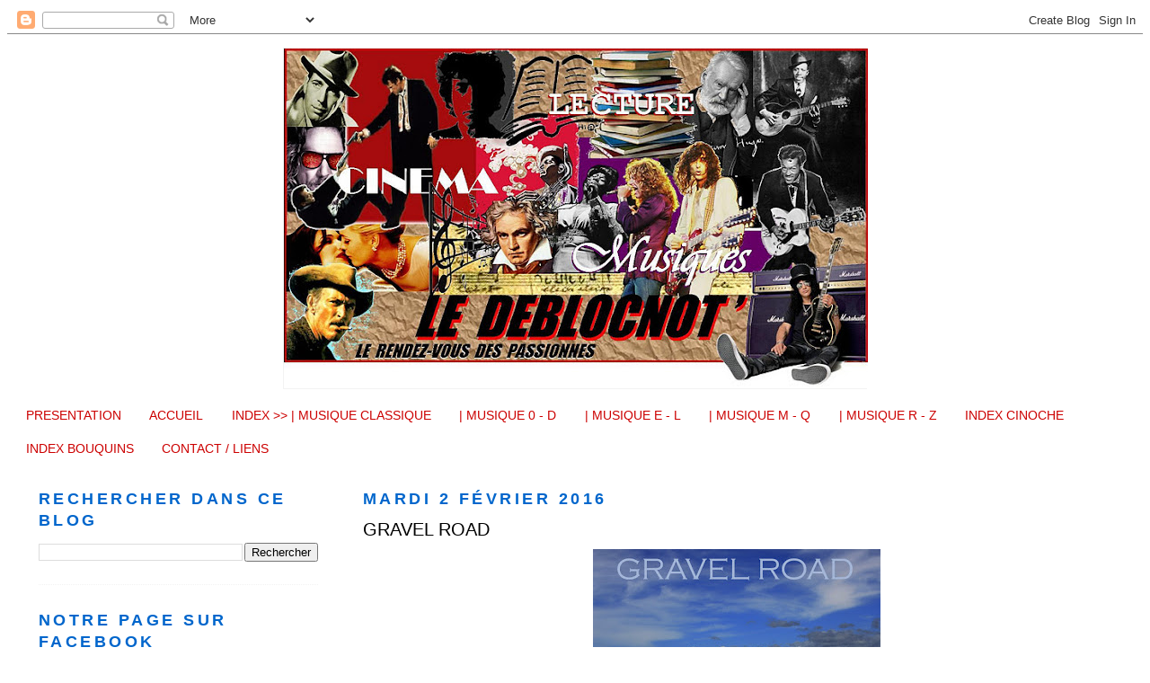

--- FILE ---
content_type: text/html; charset=UTF-8
request_url: https://ledeblocnot.blogspot.com/2016/02/gravel-road.html
body_size: 11504
content:
<!DOCTYPE html>
<html dir='ltr'>
<head>
<link href='https://www.blogger.com/static/v1/widgets/2944754296-widget_css_bundle.css' rel='stylesheet' type='text/css'/>
<meta content='text/html; charset=UTF-8' http-equiv='Content-Type'/>
<meta content='blogger' name='generator'/>
<link href='https://ledeblocnot.blogspot.com/favicon.ico' rel='icon' type='image/x-icon'/>
<link href='http://ledeblocnot.blogspot.com/2016/02/gravel-road.html' rel='canonical'/>
<link rel="alternate" type="application/atom+xml" title="Le Deblocnot&#39; - Atom" href="https://ledeblocnot.blogspot.com/feeds/posts/default" />
<link rel="alternate" type="application/rss+xml" title="Le Deblocnot&#39; - RSS" href="https://ledeblocnot.blogspot.com/feeds/posts/default?alt=rss" />
<link rel="service.post" type="application/atom+xml" title="Le Deblocnot&#39; - Atom" href="https://draft.blogger.com/feeds/7511871491513088739/posts/default" />

<link rel="alternate" type="application/atom+xml" title="Le Deblocnot&#39; - Atom" href="https://ledeblocnot.blogspot.com/feeds/1671046977660600600/comments/default" />
<!--Can't find substitution for tag [blog.ieCssRetrofitLinks]-->
<link href='https://blogger.googleusercontent.com/img/b/R29vZ2xl/AVvXsEiqL8rg4lkjlfkdUJ0zL-iIrK8YgwfwwoLyWrl8aibgm44MBfqTkG_RiiSosYsEbFQUfDwuV8d1Cv3H7ozLUxgxLNb_5Q-i_-6h_-_eV4oVQ3vZ7_sEG_Zlf8sQlKzjpIGxQCF0yawV0tM/s320/Gravel+road+01+copie.jpg' rel='image_src'/>
<meta content='http://ledeblocnot.blogspot.com/2016/02/gravel-road.html' property='og:url'/>
<meta content='GRAVEL ROAD' property='og:title'/>
<meta content='  Gravel Road est une sorte de &quot;supergroup&quot; à la sauce normande puisque ce trio se compose de musiciens d&#39;autres groupes locaux. A la basse ...' property='og:description'/>
<meta content='https://blogger.googleusercontent.com/img/b/R29vZ2xl/AVvXsEiqL8rg4lkjlfkdUJ0zL-iIrK8YgwfwwoLyWrl8aibgm44MBfqTkG_RiiSosYsEbFQUfDwuV8d1Cv3H7ozLUxgxLNb_5Q-i_-6h_-_eV4oVQ3vZ7_sEG_Zlf8sQlKzjpIGxQCF0yawV0tM/w1200-h630-p-k-no-nu/Gravel+road+01+copie.jpg' property='og:image'/>
<title>Le Deblocnot': GRAVEL ROAD</title>
<style id='page-skin-1' type='text/css'><!--
/*
-----------------------------------------------
Blogger Template Style
Name:     Minima Lefty Stretch
Date:     14 Jul 2006
----------------------------------------------- */
<div id='crosscol-wrapper' style='text-align:center'>
<b:section class='crosscol' id='crosscol' showaddelement='yes'/>
</div>
/* Variable definitions
====================
<Variable name="bgcolor" description="Page Background Color"
type="color" default="#fff">
<Variable name="textcolor" description="Text Color"
type="color" default="#333">
<Variable name="linkcolor" description="Link Color"
type="color" default="#58a">
<Variable name="pagetitlecolor" description="Blog Title Color"
type="color" default="#666">
<Variable name="descriptioncolor" description="Blog Description Color"
type="color" default="#999">
<Variable name="titlecolor" description="Post Title Color"
type="color" default="#c60">
<Variable name="bordercolor" description="Border Color"
type="color" default="#ccc">
<Variable name="sidebarcolor" description="Sidebar Title Color"
type="color" default="#999">
<Variable name="sidebartextcolor" description="Sidebar Text Color"
type="color" default="#666">
<Variable name="visitedlinkcolor" description="Visited Link Color"
type="color" default="#999">
<Variable name="bodyfont" description="Text Font"
type="font" default="normal normal 100% Georgia, Serif">
<Variable name="headerfont" description="Sidebar Title Font"
type="font"
default="normal normal 78% 'Trebuchet MS',Trebuchet,Arial,Verdana,Sans-serif">
<Variable name="pagetitlefont" description="Blog Title Font"
type="font"
default="normal normal 200% Georgia, Serif">
<Variable name="descriptionfont" description="Blog Description Font"
type="font"
default="normal normal 78% 'Trebuchet MS', Trebuchet, Arial, Verdana, Sans-serif">
<Variable name="postfooterfont" description="Post Footer Font"
type="font"
default="normal normal 78% 'Trebuchet MS', Trebuchet, Arial, Verdana, Sans-serif">
<Variable name="startSide" description="Start side in blog language"
type="automatic" default="left">
<Variable name="endSide" description="End side in blog language"
type="automatic" default="right">
*/
/* Use this with templates/template-twocol.html */
body {
background:#f3f3f3;
margin:0;
color:#000000;
font:x-small Georgia Serif;
font-size/* */:/**/small;
font-size: /**/small;
text-align: center;
}
a:link {
color:#cc0000;
text-decoration:none;
}
a:visited {
color:#999999;
text-decoration:none;
}
a:hover {
color:#000000;
text-decoration:underline;
}
a img {
border-width:0;
}
/* Header
-----------------------------------------------
*/
#header-wrapper {
width:660px;
margin:0 auto 10px;
}
#header-inner {
background-position: center;
margin-left: auto;
margin-right: auto;
}
#header {
margin: 5px;
border: 1px solid #f3f3f3;
text-align: center;
color:#f3f3f3;
}
#header h1 {
margin:5px 5px 0;
padding:15px 20px .25em;
line-height:1.2em;
text-transform:uppercase;
letter-spacing:.2em;
font: normal normal 24px 'Trebuchet MS', Trebuchet, sans-serif;
}
#header a {
color:#f3f3f3;
text-decoration:none;
}
#header a:hover {
color:#f3f3f3;
}
#header .description {
margin:0 5px 5px;
padding:0 20px 15px;
text-transform:uppercase;
letter-spacing:.2em;
line-height: 1.4em;
font: normal normal 77% 'Trebuchet MS', Trebuchet, Arial, Verdana, Sans-serif;
color: #666666;
}
#header img {
margin-left: auto;
margin-right: auto;
}
/* Outer-Wrapper
----------------------------------------------- */
#outer-wrapper {
margin:0;
padding:10px;
text-align:left;
font: normal normal 14px 'Trebuchet MS', Trebuchet, sans-serif;
}
#main-wrapper {
margin-right: 2%;
width: 67%;
float: right;
display: inline;       /* fix for doubling margin in IE */
word-wrap: break-word; /* fix for long text breaking sidebar float in IE */
overflow: hidden;      /* fix for long non-text content breaking IE sidebar float */
}
#sidebar-wrapper {
margin-left: 2%;
width: 25%;
float: left;
display: inline;       /* fix for doubling margin in IE */
word-wrap: break-word; /* fix for long text breaking sidebar float in IE */
overflow: hidden;      /* fix for long non-text content breaking IE sidebar float */
}
/* Headings
----------------------------------------------- */
h2 {
margin:1.5em 0 .75em;
font:normal bold 125% 'Trebuchet MS', Trebuchet, sans-serif;;
line-height: 1.4em;
text-transform:uppercase;
letter-spacing:.2em;
color:#0066cc;
}
/* Posts
-----------------------------------------------
*/
h2.date-header {
margin:1.5em 0 .5em;
}
.post {
margin:.5em 0 1.5em;
border-bottom:1px dotted #f3f3f3;
padding-bottom:1.5em;
}
.post h3 {
margin:.25em 0 0;
padding:0 0 4px;
font-size:140%;
font-weight:normal;
line-height:1.4em;
color:#000000;
}
.post h3 a, .post h3 a:visited, .post h3 strong {
display:block;
text-decoration:none;
color:#000000;
font-weight:normal;
}
.post h3 strong, .post h3 a:hover {
color:#000000;
}
.post-body {
margin:0 0 .75em;
line-height:1.6em;
}
.post-body blockquote {
line-height:1.3em;
}
.post-footer {
margin: .75em 0;
color:#0066cc;
text-transform:uppercase;
letter-spacing:.1em;
font: normal normal 71% 'Trebuchet MS', Trebuchet, Arial, Verdana, Sans-serif;
line-height: 1.4em;
}
.comment-link {
margin-left:.6em;
}
.post img, table.tr-caption-container {
padding:4px;
border:0px;
}
.tr-caption-container img {
border: none;
padding: 0;
}
.post blockquote {
margin:1em 20px;
}
.post blockquote p {
margin:.75em 0;
}
/* Comments
----------------------------------------------- */
#comments h4 {
margin:1em 0;
font-weight: bold;
line-height: 1.4em;
text-transform:uppercase;
letter-spacing:.2em;
color: #0066cc;
}
#comments-block {
margin:1em 0 1.5em;
line-height:1.6em;
}
#comments-block .comment-author {
margin:.5em 0;
}
#comments-block .comment-body {
margin:.25em 0 0;
}
#comments-block .comment-footer {
margin:-.25em 0 2em;
line-height: 1.4em;
text-transform:uppercase;
letter-spacing:.1em;
}
#comments-block .comment-body p {
margin:0 0 .75em;
}
.deleted-comment {
font-style:italic;
color:gray;
}
.feed-links {
clear: both;
line-height: 2.5em;
}
#blog-pager-newer-link {
float: left;
}
#blog-pager-older-link {
float: right;
}
#blog-pager {
text-align: center;
}
/* Sidebar Content
----------------------------------------------- */
.sidebar {
color: #999999;
line-height: 1.5em;
}
.sidebar ul {
list-style:none;
margin:0 0 0;
padding:0 0 0;
}
.sidebar li {
margin:0;
padding-top:0;
padding-right:0;
padding-bottom:.25em;
padding-left:15px;
text-indent:-15px;
line-height:1.5em;
}
.sidebar .widget, .main .widget {
border-bottom:1px dotted #f3f3f3;
margin:0 0 1.5em;
padding:0 0 1.5em;
}
.main .Blog {
border-bottom-width: 0;
}
/* Profile
----------------------------------------------- */
.profile-img {
float: left;
margin-top: 0;
margin-right: 5px;
margin-bottom: 5px;
margin-left: 0;
padding: 4px;
border: 1px solid #f3f3f3;
}
.profile-data {
margin:0;
text-transform:uppercase;
letter-spacing:.1em;
font: normal normal 71% 'Trebuchet MS', Trebuchet, Arial, Verdana, Sans-serif;
color: #0066cc;
font-weight: bold;
line-height: 1.6em;
}
.profile-datablock {
margin:.5em 0 .5em;
}
.profile-textblock {
margin: 0.5em 0;
line-height: 1.6em;
}
.profile-link {
font: normal normal 71% 'Trebuchet MS', Trebuchet, Arial, Verdana, Sans-serif;
text-transform: uppercase;
letter-spacing: .1em;
}
/* Footer
----------------------------------------------- */
#footer {
width:660px;
clear:both;
margin:0 auto;
padding-top:15px;
line-height: 1.6em;
text-transform:uppercase;
letter-spacing:.1em;
text-align: center;
}

--></style>
<link href='https://draft.blogger.com/dyn-css/authorization.css?targetBlogID=7511871491513088739&amp;zx=096478ea-0d63-4f56-9a0a-225ff6ef5d7a' media='none' onload='if(media!=&#39;all&#39;)media=&#39;all&#39;' rel='stylesheet'/><noscript><link href='https://draft.blogger.com/dyn-css/authorization.css?targetBlogID=7511871491513088739&amp;zx=096478ea-0d63-4f56-9a0a-225ff6ef5d7a' rel='stylesheet'/></noscript>
<meta name='google-adsense-platform-account' content='ca-host-pub-1556223355139109'/>
<meta name='google-adsense-platform-domain' content='blogspot.com'/>

</head>
<body>
<div class='navbar section' id='navbar'><div class='widget Navbar' data-version='1' id='Navbar1'><script type="text/javascript">
    function setAttributeOnload(object, attribute, val) {
      if(window.addEventListener) {
        window.addEventListener('load',
          function(){ object[attribute] = val; }, false);
      } else {
        window.attachEvent('onload', function(){ object[attribute] = val; });
      }
    }
  </script>
<div id="navbar-iframe-container"></div>
<script type="text/javascript" src="https://apis.google.com/js/platform.js"></script>
<script type="text/javascript">
      gapi.load("gapi.iframes:gapi.iframes.style.bubble", function() {
        if (gapi.iframes && gapi.iframes.getContext) {
          gapi.iframes.getContext().openChild({
              url: 'https://draft.blogger.com/navbar/7511871491513088739?po\x3d1671046977660600600\x26origin\x3dhttps://ledeblocnot.blogspot.com',
              where: document.getElementById("navbar-iframe-container"),
              id: "navbar-iframe"
          });
        }
      });
    </script><script type="text/javascript">
(function() {
var script = document.createElement('script');
script.type = 'text/javascript';
script.src = '//pagead2.googlesyndication.com/pagead/js/google_top_exp.js';
var head = document.getElementsByTagName('head')[0];
if (head) {
head.appendChild(script);
}})();
</script>
</div></div>
<div id='outer-wrapper'><div id='wrap2'>
<!-- skip links for text browsers -->
<span id='skiplinks' style='display:none;'>
<a href='#main'>skip to main </a> |
      <a href='#sidebar'>skip to sidebar</a>
</span>
<div id='header-wrapper'>
<div class='header section' id='header'><div class='widget Header' data-version='1' id='Header1'>
<div id='header-inner'>
<a href='https://ledeblocnot.blogspot.com/' style='display: block'>
<img alt='Le Deblocnot&#39;' height='378px; ' id='Header1_headerimg' src='https://blogger.googleusercontent.com/img/b/R29vZ2xl/AVvXsEjaR1rXuQ27yTE8e3BhEWTe86yuhqMkDSu9BkmNDIMJ3067e2KJYd86OaecZThQyYY2QSXN6TME2I5H3qHTnPmpYtiuU35B3S9gmPEVgrW9shx_-X9dC3OVUTiYxELBnc0jgmVO0pJBwgde/s650/banni%25C3%25A8re+deblocnot+2011.jpg' style='display: block' width='650px; '/>
</a>
</div>
</div></div>
</div>
<div id='content-wrapper'>
<div id='crosscol-wrapper' style='text-align:center'>
<div class='crosscol section' id='crosscol'><div class='widget PageList' data-version='1' id='PageList1'>
<div class='widget-content'>
<ul>
<li>
<a href='https://ledeblocnot.blogspot.com/p/le-deblocnot-kesako.html'>PRESENTATION</a>
</li>
<li>
<a href='https://ledeblocnot.blogspot.com/'>ACCUEIL</a>
</li>
<li>
<a href='https://ledeblocnot.blogspot.com/p/blog-page_25.html'>INDEX >>    | MUSIQUE CLASSIQUE </a>
</li>
<li>
<a href='https://ledeblocnot.blogspot.com/p/musique-0-d.html'>| MUSIQUE 0 - D</a>
</li>
<li>
<a href='https://ledeblocnot.blogspot.com/p/musique-e-l.html'>| MUSIQUE E - L</a>
</li>
<li>
<a href='https://ledeblocnot.blogspot.com/p/musique-m-q.html'>| MUSIQUE M -  Q</a>
</li>
<li>
<a href='https://ledeblocnot.blogspot.com/p/musique-r-z.html'>| MUSIQUE R - Z</a>
</li>
<li>
<a href='https://ledeblocnot.blogspot.com/p/index-cinoche.html'>INDEX CINOCHE</a>
</li>
<li>
<a href='https://ledeblocnot.blogspot.com/p/index-bouquins.html'>INDEX BOUQUINS</a>
</li>
<li>
<a href='https://ledeblocnot.blogspot.com/p/contact.html'>CONTACT / LIENS</a>
</li>
</ul>
<div class='clear'></div>
</div>
</div></div>
</div>
<div id='main-wrapper'>
<div class='main section' id='main'><div class='widget Blog' data-version='1' id='Blog1'>
<div class='blog-posts hfeed'>

          <div class="date-outer">
        
<h2 class='date-header'><span>mardi 2 février 2016</span></h2>

          <div class="date-posts">
        
<div class='post-outer'>
<div class='post hentry'>
<a name='1671046977660600600'></a>
<h3 class='post-title entry-title'>
GRAVEL ROAD
</h3>
<div class='post-header'>
<div class='post-header-line-1'></div>
</div>
<div class='post-body entry-content' id='post-body-1671046977660600600'>
<div class="separator" style="clear: both; text-align: center;">
<a href="https://blogger.googleusercontent.com/img/b/R29vZ2xl/AVvXsEiqL8rg4lkjlfkdUJ0zL-iIrK8YgwfwwoLyWrl8aibgm44MBfqTkG_RiiSosYsEbFQUfDwuV8d1Cv3H7ozLUxgxLNb_5Q-i_-6h_-_eV4oVQ3vZ7_sEG_Zlf8sQlKzjpIGxQCF0yawV0tM/s1600/Gravel+road+01+copie.jpg" imageanchor="1" style="margin-left: 1em; margin-right: 1em;"><img border="0" height="320" src="https://blogger.googleusercontent.com/img/b/R29vZ2xl/AVvXsEiqL8rg4lkjlfkdUJ0zL-iIrK8YgwfwwoLyWrl8aibgm44MBfqTkG_RiiSosYsEbFQUfDwuV8d1Cv3H7ozLUxgxLNb_5Q-i_-6h_-_eV4oVQ3vZ7_sEG_Zlf8sQlKzjpIGxQCF0yawV0tM/s320/Gravel+road+01+copie.jpg" width="320" /></a></div>
Gravel Road est une sorte de "supergroup" à la sauce normande puisque ce trio se compose de musiciens d'autres groupes locaux. A la basse et au chant <b>Jean Christophe Pagnucco</b>, chant basse et écriture au sein des Witch Doctors que nos fidèles lecteurs connaissent bien, qui a débauché un autre Witch, la batteur <b>Olivier Gebenholtz</b>. Et à la guitare et également au chant on trouve <b>Laurent Choubrac</b>, chanteur guitariste (entre autres) de Westbound, excellent combo blues, folk, country/rock. En exclu je peux vous annoncer que les Wich Doctors planchent sur un nouvel album, quand à Laurent Choubrac il a commis en 2015 un album solo &nbsp;100% en français ("<i>La Parenthèse</i>") et 100% sympa dont je vous parlerai dans les semaines qui viennent.<br />
Ce side project au nom et à la pochette qui sont déjà tout un programme et respirent les grands espaces ("Route rocailleuse") (ne pas confondre avec un autre "Gravel Road", groupe de blues rugueux de... Seattle) est clairement une réunion de potes qui au coin du feu ont eu envie de se faire plaisir en reprenant des standards qui les ont inspirés...<br />
<table cellpadding="0" cellspacing="0" class="tr-caption-container" style="float: right; margin-left: 1em; text-align: right;"><tbody>
<tr><td style="text-align: center;"><a href="https://blogger.googleusercontent.com/img/b/R29vZ2xl/AVvXsEjlk6M18S2AAlbJhzaiS6_u-nOMGSCkf57tMEYQwDT4wRKRZ8m5jRvNS4ifUO3NycR2PBY6Q279u86Ydc-Kp-63Gy2eajX2w5jQHi1k3aF5kwUITuhi-LVg6Hzl2nfnlmJfhkiCss95maw/s1600/gravel+road+11.jpg" imageanchor="1" style="clear: right; margin-bottom: 1em; margin-left: auto; margin-right: auto;"><img border="0" height="213" src="https://blogger.googleusercontent.com/img/b/R29vZ2xl/AVvXsEjlk6M18S2AAlbJhzaiS6_u-nOMGSCkf57tMEYQwDT4wRKRZ8m5jRvNS4ifUO3NycR2PBY6Q279u86Ydc-Kp-63Gy2eajX2w5jQHi1k3aF5kwUITuhi-LVg6Hzl2nfnlmJfhkiCss95maw/s320/gravel+road+11.jpg" width="320" /></a></td></tr>
<tr><td class="tr-caption" style="text-align: center;"><i>Laurent&nbsp;</i></td></tr>
</tbody></table>
<br />
"<i><span style="color: blue;">Motherless children</span></i>" pour débuter, une pièce folk/country/ rock bien vitaminée portée par le chant engagé de Jean Christophe et de belles parties de grattes de Laurent. Un titre entraînant même si le sujet de ce traditionnel n'a rien de fun, Blind Willie Johnson l'enregistra en 1927 et plus tard Clapton et Dylan l'adapteront aussi. On enchaîne avec un titre de" Sticky fingers" des Stones, une belle version de "<i><span style="color: blue;">Dead flowers</span></i>", fleurs mortes... ça me dit quelque chose, mais quoi ?... Bong sang mais c'est bien sûr ! "les&nbsp;<i>Fleurs fanées</i>" des... Witch Doctors sur leur <i><a href="http://ledeblocnot.blogspot.fr/2011/06/les-witch-doctors-born-on-bocage-2011.html">premier album</a></i>, hasard ou coïncidence?<br />
<br />
"<i><span style="color: blue;">May you never</span></i>" est une reprise de John Matyn, folkeux anglais, pote de Nick Drake et décédé en 2009, folk country au parfum d'américana, puis une ballade de John Hyatt "<i><span style="color: blue;">I</span><span style="color: blue;"> feel like rain</span></i>". On ne présente plus le traditionnel "<i><span style="color: blue;">Jambalaya</span></i>" qui fera danser les Crawfishs de l'Orne et taper du pied dans les juke joints des bocages.<br />
<table cellpadding="0" cellspacing="0" class="tr-caption-container" style="float: left; margin-right: 1em; text-align: left;"><tbody>
<tr><td style="text-align: center;"><a href="https://blogger.googleusercontent.com/img/b/R29vZ2xl/AVvXsEgQXgEOPU7-UVqD2Dhz3qQBqViIgHn6_Ut7eyHz_niaPtlGiRqAY4fpHu06BSFsc9LO611M0zx0fOr5E5XGSvFNZ7hzGHh7TX45Wbt3mgX6ybcbdnzauJ51_vPvhOp1MlupuJLgMTVyFrw/s1600/gravel+road+22.jpg" imageanchor="1" style="clear: left; margin-bottom: 1em; margin-left: auto; margin-right: auto;"><img border="0" height="213" src="https://blogger.googleusercontent.com/img/b/R29vZ2xl/AVvXsEgQXgEOPU7-UVqD2Dhz3qQBqViIgHn6_Ut7eyHz_niaPtlGiRqAY4fpHu06BSFsc9LO611M0zx0fOr5E5XGSvFNZ7hzGHh7TX45Wbt3mgX6ybcbdnzauJ51_vPvhOp1MlupuJLgMTVyFrw/s320/gravel+road+22.jpg" width="320" /></a></td></tr>
<tr><td class="tr-caption" style="text-align: center;"><i>Jean Christophe</i></td></tr>
</tbody></table>
Springsteen sera à l'honneur 2 fois avec "<i><span style="color: blue;">Waitin on a sunny day</span></i>" et "<i><span style="color: blue;">Factory</span></i>" ainsi que le songwriter de Jacksonville Ryan Adams avec la belle ballade "<i><span style="color: blue;">Oh my sweet Carolina</span></i>" sur laquelle JC sort l'harmo. Une trilogie de super classiques arrive avec le "<i><span style="color: blue;">Hound dog</span></i>" de Leiber &amp; Stoller (Big mama Thornton, puis Elvis...) dans une belle cover swinguante, "<i><span style="color: blue;">The weight</span></i>" du Band et "<i><span style="color: blue;">Me &amp; Bobby Mc Gee</span></i>" de Kris Kristofferson (Janis Joplin, Eddy Mitchell, Johnny..). Autre traditionnel "<i><span style="color: blue;">Going down the road feelin'bad</span></i>" , à la coloration country (chanté par Woody Guthrie, Grateful dead..).<br />
<br />
Rien de révolutionnaire là dedans mais comme je le disais plus haut une super compile de grands titres et un hommage aux racines de leur musique joué par des passionnés qui se sont fait un petit plaisir, et leur bonne humeur est communicative, alors pourquoi se priver. D'autant que ce ne sont pas des manches musicalement parlant et que ça tient bien la route, et tenir la route sur une "gravel road" c'est pas facile...<br />
Merci et à bientôt Messieurs pour d'autres aventures on the road.
<div style='clear: both;'></div>
</div>
<div class='post-footer'>
<div class='post-footer-line post-footer-line-1'><span class='post-author vcard'>
Posted by
<span class='fn'>Rockin</span>
</span>
<span class='post-timestamp'>
at
<a class='timestamp-link' href='https://ledeblocnot.blogspot.com/2016/02/gravel-road.html' rel='bookmark' title='permanent link'><abbr class='published' title='2016-02-02T08:51:00+01:00'>08:51</abbr></a>
</span>
<span class='post-comment-link'>
</span>
<span class='post-icons'>
<span class='item-action'>
<a href='https://draft.blogger.com/email-post/7511871491513088739/1671046977660600600' title='Envoyer l&#39;article par e-mail'>
<img alt="" class="icon-action" height="13" src="//img1.blogblog.com/img/icon18_email.gif" width="18">
</a>
</span>
</span>
<div class='post-share-buttons goog-inline-block'>
<a class='goog-inline-block share-button sb-email' href='https://draft.blogger.com/share-post.g?blogID=7511871491513088739&postID=1671046977660600600&target=email' target='_blank' title='Envoyer par e-mail'><span class='share-button-link-text'>Envoyer par e-mail</span></a><a class='goog-inline-block share-button sb-blog' href='https://draft.blogger.com/share-post.g?blogID=7511871491513088739&postID=1671046977660600600&target=blog' onclick='window.open(this.href, "_blank", "height=270,width=475"); return false;' target='_blank' title='BlogThis!'><span class='share-button-link-text'>BlogThis!</span></a><a class='goog-inline-block share-button sb-twitter' href='https://draft.blogger.com/share-post.g?blogID=7511871491513088739&postID=1671046977660600600&target=twitter' target='_blank' title='Partager sur X'><span class='share-button-link-text'>Partager sur X</span></a><a class='goog-inline-block share-button sb-facebook' href='https://draft.blogger.com/share-post.g?blogID=7511871491513088739&postID=1671046977660600600&target=facebook' onclick='window.open(this.href, "_blank", "height=430,width=640"); return false;' target='_blank' title='Partager sur Facebook'><span class='share-button-link-text'>Partager sur Facebook</span></a><a class='goog-inline-block share-button sb-pinterest' href='https://draft.blogger.com/share-post.g?blogID=7511871491513088739&postID=1671046977660600600&target=pinterest' target='_blank' title='Partager sur Pinterest'><span class='share-button-link-text'>Partager sur Pinterest</span></a>
</div>
</div>
<div class='post-footer-line post-footer-line-2'><span class='post-labels'>
Labels:
<a href='https://ledeblocnot.blogspot.com/search/label/Folk%20%2F%20Country' rel='tag'>Folk / Country</a>,
<a href='https://ledeblocnot.blogspot.com/search/label/Rock' rel='tag'>Rock</a>,
<a href='https://ledeblocnot.blogspot.com/search/label/Rockin-jl' rel='tag'>Rockin-jl</a>
</span>
</div>
<div class='post-footer-line post-footer-line-3'></div>
</div>
</div>
<div class='comments' id='comments'>
<a name='comments'></a>
<h4>Aucun commentaire:</h4>
<div id='Blog1_comments-block-wrapper'>
<dl class='avatar-comment-indent' id='comments-block'>
</dl>
</div>
<p class='comment-footer'>
<div class='comment-form'>
<a name='comment-form'></a>
<h4 id='comment-post-message'>Enregistrer un commentaire</h4>
<p>
</p>
<a href='https://draft.blogger.com/comment/frame/7511871491513088739?po=1671046977660600600&hl=fr&saa=85391&origin=https://ledeblocnot.blogspot.com' id='comment-editor-src'></a>
<iframe allowtransparency='true' class='blogger-iframe-colorize blogger-comment-from-post' frameborder='0' height='410px' id='comment-editor' name='comment-editor' src='' width='100%'></iframe>
<script src='https://www.blogger.com/static/v1/jsbin/2830521187-comment_from_post_iframe.js' type='text/javascript'></script>
<script type='text/javascript'>
      BLOG_CMT_createIframe('https://draft.blogger.com/rpc_relay.html');
    </script>
</div>
</p>
</div>
</div>

        </div></div>
      
</div>
<div class='blog-pager' id='blog-pager'>
<span id='blog-pager-newer-link'>
<a class='blog-pager-newer-link' href='https://ledeblocnot.blogspot.com/2016/02/imperial-state-electric-honk-machine-21.html' id='Blog1_blog-pager-newer-link' title='Article plus récent'>Article plus récent</a>
</span>
<span id='blog-pager-older-link'>
<a class='blog-pager-older-link' href='https://ledeblocnot.blogspot.com/2016/02/lita-ford-lita-1988-par-philou.html' id='Blog1_blog-pager-older-link' title='Article plus ancien'>Article plus ancien</a>
</span>
<a class='home-link' href='https://ledeblocnot.blogspot.com/'>Accueil</a>
</div>
<div class='clear'></div>
<div class='post-feeds'>
<div class='feed-links'>
Inscription à :
<a class='feed-link' href='https://ledeblocnot.blogspot.com/feeds/1671046977660600600/comments/default' target='_blank' type='application/atom+xml'>Publier les commentaires (Atom)</a>
</div>
</div>
</div></div>
</div>
<div id='sidebar-wrapper'>
<div class='sidebar section' id='sidebar'><div class='widget BlogSearch' data-version='1' id='BlogSearch1'>
<h2 class='title'>Rechercher dans ce blog</h2>
<div class='widget-content'>
<div id='BlogSearch1_form'>
<form action='https://ledeblocnot.blogspot.com/search' class='gsc-search-box' target='_top'>
<table cellpadding='0' cellspacing='0' class='gsc-search-box'>
<tbody>
<tr>
<td class='gsc-input'>
<input autocomplete='off' class='gsc-input' name='q' size='10' title='search' type='text' value=''/>
</td>
<td class='gsc-search-button'>
<input class='gsc-search-button' title='search' type='submit' value='Rechercher'/>
</td>
</tr>
</tbody>
</table>
</form>
</div>
</div>
<div class='clear'></div>
</div><div class='widget HTML' data-version='1' id='HTML1'>
<h2 class='title'>Notre page sur Facebook</h2>
<div class='widget-content'>
<a title="Le Deblocnot" href="https://www.facebook.com/LeDeblocnot" target="_TOP"><img style="BORDER-BOTTOM: 0px; BORDER-LEFT: 0px; BORDER-TOP: 0px; BORDER-RIGHT: 0px" src="https://badge.facebook.com/badge/197875666925909.1826.1057705641.png" width="120" height="150" /></a>
</div>
<div class='clear'></div>
</div><div class='widget Label' data-version='1' id='Label6'>
<h2>Par deblocnoteur</h2>
<div class='widget-content list-label-widget-content'>
<ul>
<li>
<a dir='ltr' href='https://ledeblocnot.blogspot.com/search/label/Benjamin'>Benjamin</a>
<span dir='ltr'>(147)</span>
</li>
<li>
<a dir='ltr' href='https://ledeblocnot.blogspot.com/search/label/Bruno'>Bruno</a>
<span dir='ltr'>(836)</span>
</li>
<li>
<a dir='ltr' href='https://ledeblocnot.blogspot.com/search/label/Claude%20Toon'>Claude Toon</a>
<span dir='ltr'>(816)</span>
</li>
<li>
<a dir='ltr' href='https://ledeblocnot.blogspot.com/search/label/Foxy%20Lady'>Foxy Lady</a>
<span dir='ltr'>(51)</span>
</li>
<li>
<a dir='ltr' href='https://ledeblocnot.blogspot.com/search/label/Luc%20B'>Luc B</a>
<span dir='ltr'>(944)</span>
</li>
<li>
<a dir='ltr' href='https://ledeblocnot.blogspot.com/search/label/Nema%20M.'>Nema M.</a>
<span dir='ltr'>(72)</span>
</li>
<li>
<a dir='ltr' href='https://ledeblocnot.blogspot.com/search/label/Pat%20Slade'>Pat Slade</a>
<span dir='ltr'>(667)</span>
</li>
<li>
<a dir='ltr' href='https://ledeblocnot.blogspot.com/search/label/Philou'>Philou</a>
<span dir='ltr'>(282)</span>
</li>
<li>
<a dir='ltr' href='https://ledeblocnot.blogspot.com/search/label/Rockin-jl'>Rockin-jl</a>
<span dir='ltr'>(636)</span>
</li>
<li>
<a dir='ltr' href='https://ledeblocnot.blogspot.com/search/label/Vincent'>Vincent</a>
<span dir='ltr'>(170)</span>
</li>
<li>
<a dir='ltr' href='https://ledeblocnot.blogspot.com/search/label/les%20invit%C3%A9s%20du%20Deblocnot'>les invités du Deblocnot</a>
<span dir='ltr'>(51)</span>
</li>
</ul>
<div class='clear'></div>
</div>
</div><div class='widget Label' data-version='1' id='Label1'>
<h2>Musique</h2>
<div class='widget-content list-label-widget-content'>
<ul>
<li>
<a dir='ltr' href='https://ledeblocnot.blogspot.com/search/label/Actu%20%2F%20sc%C3%A8ne%20%2F%20concert'>Actu / scène / concert</a>
<span dir='ltr'>(108)</span>
</li>
<li>
<a dir='ltr' href='https://ledeblocnot.blogspot.com/search/label/B.O.F.'>B.O.F.</a>
<span dir='ltr'>(32)</span>
</li>
<li>
<a dir='ltr' href='https://ledeblocnot.blogspot.com/search/label/Blues'>Blues</a>
<span dir='ltr'>(307)</span>
</li>
<li>
<a dir='ltr' href='https://ledeblocnot.blogspot.com/search/label/Blues%20Rock'>Blues Rock</a>
<span dir='ltr'>(279)</span>
</li>
<li>
<a dir='ltr' href='https://ledeblocnot.blogspot.com/search/label/Chanson%20Fran%C3%A7aise'>Chanson Française</a>
<span dir='ltr'>(311)</span>
</li>
<li>
<a dir='ltr' href='https://ledeblocnot.blogspot.com/search/label/Classique'>Classique</a>
<span dir='ltr'>(681)</span>
</li>
<li>
<a dir='ltr' href='https://ledeblocnot.blogspot.com/search/label/Folk%20%2F%20Country'>Folk / Country</a>
<span dir='ltr'>(154)</span>
</li>
<li>
<a dir='ltr' href='https://ledeblocnot.blogspot.com/search/label/Hard%20Rock'>Hard Rock</a>
<span dir='ltr'>(578)</span>
</li>
<li>
<a dir='ltr' href='https://ledeblocnot.blogspot.com/search/label/Heavy-Metal'>Heavy-Metal</a>
<span dir='ltr'>(84)</span>
</li>
<li>
<a dir='ltr' href='https://ledeblocnot.blogspot.com/search/label/Jazz'>Jazz</a>
<span dir='ltr'>(151)</span>
</li>
<li>
<a dir='ltr' href='https://ledeblocnot.blogspot.com/search/label/Musique%20du%20monde'>Musique du monde</a>
<span dir='ltr'>(8)</span>
</li>
<li>
<a dir='ltr' href='https://ledeblocnot.blogspot.com/search/label/Pop'>Pop</a>
<span dir='ltr'>(77)</span>
</li>
<li>
<a dir='ltr' href='https://ledeblocnot.blogspot.com/search/label/Pop%2FRock'>Pop/Rock</a>
<span dir='ltr'>(116)</span>
</li>
<li>
<a dir='ltr' href='https://ledeblocnot.blogspot.com/search/label/Progressif'>Progressif</a>
<span dir='ltr'>(195)</span>
</li>
<li>
<a dir='ltr' href='https://ledeblocnot.blogspot.com/search/label/R%26B%20%2F%20Soul%20%2F%20Funk'>R&amp;B / Soul / Funk</a>
<span dir='ltr'>(145)</span>
</li>
<li>
<a dir='ltr' href='https://ledeblocnot.blogspot.com/search/label/R.I.P.'>R.I.P.</a>
<span dir='ltr'>(168)</span>
</li>
<li>
<a dir='ltr' href='https://ledeblocnot.blogspot.com/search/label/Reggae'>Reggae</a>
<span dir='ltr'>(15)</span>
</li>
<li>
<a dir='ltr' href='https://ledeblocnot.blogspot.com/search/label/Rock'>Rock</a>
<span dir='ltr'>(701)</span>
</li>
</ul>
<div class='clear'></div>
</div>
</div><div class='widget Label' data-version='1' id='Label2'>
<h2>Cinéma</h2>
<div class='widget-content list-label-widget-content'>
<ul>
<li>
<a dir='ltr' href='https://ledeblocnot.blogspot.com/search/label/Action%2FAventure'>Action/Aventure</a>
<span dir='ltr'>(52)</span>
</li>
<li>
<a dir='ltr' href='https://ledeblocnot.blogspot.com/search/label/Animation'>Animation</a>
<span dir='ltr'>(17)</span>
</li>
<li>
<a dir='ltr' href='https://ledeblocnot.blogspot.com/search/label/Clap%20de%20fin'>Clap de fin</a>
<span dir='ltr'>(40)</span>
</li>
<li>
<a dir='ltr' href='https://ledeblocnot.blogspot.com/search/label/Com%C3%A9die'>Comédie</a>
<span dir='ltr'>(152)</span>
</li>
<li>
<a dir='ltr' href='https://ledeblocnot.blogspot.com/search/label/Com%C3%A9die%20dramatique'>Comédie dramatique</a>
<span dir='ltr'>(118)</span>
</li>
<li>
<a dir='ltr' href='https://ledeblocnot.blogspot.com/search/label/Documentaire'>Documentaire</a>
<span dir='ltr'>(26)</span>
</li>
<li>
<a dir='ltr' href='https://ledeblocnot.blogspot.com/search/label/Drame'>Drame</a>
<span dir='ltr'>(168)</span>
</li>
<li>
<a dir='ltr' href='https://ledeblocnot.blogspot.com/search/label/Fantastique%20%2F%20SF'>Fantastique / SF</a>
<span dir='ltr'>(108)</span>
</li>
<li>
<a dir='ltr' href='https://ledeblocnot.blogspot.com/search/label/Guerre'>Guerre</a>
<span dir='ltr'>(26)</span>
</li>
<li>
<a dir='ltr' href='https://ledeblocnot.blogspot.com/search/label/Inclassable'>Inclassable</a>
<span dir='ltr'>(7)</span>
</li>
<li>
<a dir='ltr' href='https://ledeblocnot.blogspot.com/search/label/Policier%20%2F%20Noir%20%2F%20Thriller'>Policier / Noir / Thriller</a>
<span dir='ltr'>(156)</span>
</li>
<li>
<a dir='ltr' href='https://ledeblocnot.blogspot.com/search/label/Western'>Western</a>
<span dir='ltr'>(52)</span>
</li>
</ul>
<div class='clear'></div>
</div>
</div><div class='widget Label' data-version='1' id='Label3'>
<h2>Livres</h2>
<div class='widget-content list-label-widget-content'>
<ul>
<li>
<a dir='ltr' href='https://ledeblocnot.blogspot.com/search/label/Art'>Art</a>
<span dir='ltr'>(9)</span>
</li>
<li>
<a dir='ltr' href='https://ledeblocnot.blogspot.com/search/label/B.D.'>B.D.</a>
<span dir='ltr'>(51)</span>
</li>
<li>
<a dir='ltr' href='https://ledeblocnot.blogspot.com/search/label/Document'>Document</a>
<span dir='ltr'>(65)</span>
</li>
<li>
<a dir='ltr' href='https://ledeblocnot.blogspot.com/search/label/Humour'>Humour</a>
<span dir='ltr'>(1)</span>
</li>
<li>
<a dir='ltr' href='https://ledeblocnot.blogspot.com/search/label/Polar%2FSuspens'>Polar/Suspens</a>
<span dir='ltr'>(106)</span>
</li>
<li>
<a dir='ltr' href='https://ledeblocnot.blogspot.com/search/label/Romans'>Romans</a>
<span dir='ltr'>(165)</span>
</li>
</ul>
<div class='clear'></div>
</div>
</div><div class='widget Label' data-version='1' id='Label5'>
<h2>Rubridélire</h2>
<div class='widget-content list-label-widget-content'>
<ul>
<li>
<a dir='ltr' href='https://ledeblocnot.blogspot.com/search/label/Le%20Deblocnot%20en%20folie'>Le Deblocnot en folie</a>
<span dir='ltr'>(147)</span>
</li>
<li>
<a dir='ltr' href='https://ledeblocnot.blogspot.com/search/label/R%C3%A9sum%C3%A9%20hebdo%20-%20Best%20of'>Résumé hebdo - Best of</a>
<span dir='ltr'>(632)</span>
</li>
</ul>
<div class='clear'></div>
</div>
</div><div class='widget Label' data-version='1' id='Label4'>
<h2>COUP DE PROJECTEUR</h2>
<div class='widget-content list-label-widget-content'>
<ul>
<li>
<a dir='ltr' href='https://ledeblocnot.blogspot.com/search/label/Projo'>Projo</a>
<span dir='ltr'>(125)</span>
</li>
</ul>
<div class='clear'></div>
</div>
</div><div class='widget Followers' data-version='1' id='Followers1'>
<h2 class='title'>Membres</h2>
<div class='widget-content'>
<div id='Followers1-wrapper'>
<div style='margin-right:2px;'>
<div><script type="text/javascript" src="https://apis.google.com/js/platform.js"></script>
<div id="followers-iframe-container"></div>
<script type="text/javascript">
    window.followersIframe = null;
    function followersIframeOpen(url) {
      gapi.load("gapi.iframes", function() {
        if (gapi.iframes && gapi.iframes.getContext) {
          window.followersIframe = gapi.iframes.getContext().openChild({
            url: url,
            where: document.getElementById("followers-iframe-container"),
            messageHandlersFilter: gapi.iframes.CROSS_ORIGIN_IFRAMES_FILTER,
            messageHandlers: {
              '_ready': function(obj) {
                window.followersIframe.getIframeEl().height = obj.height;
              },
              'reset': function() {
                window.followersIframe.close();
                followersIframeOpen("https://draft.blogger.com/followers/frame/7511871491513088739?colors\x3dCgt0cmFuc3BhcmVudBILdHJhbnNwYXJlbnQaByM5OTk5OTkiByNjYzAwMDAqByNmM2YzZjMyByMwMDAwMDA6ByM5OTk5OTlCByNjYzAwMDBKByM2NjY2NjZSByNjYzAwMDBaC3RyYW5zcGFyZW50\x26pageSize\x3d21\x26hl\x3dfr\x26origin\x3dhttps://ledeblocnot.blogspot.com");
              },
              'open': function(url) {
                window.followersIframe.close();
                followersIframeOpen(url);
              }
            }
          });
        }
      });
    }
    followersIframeOpen("https://draft.blogger.com/followers/frame/7511871491513088739?colors\x3dCgt0cmFuc3BhcmVudBILdHJhbnNwYXJlbnQaByM5OTk5OTkiByNjYzAwMDAqByNmM2YzZjMyByMwMDAwMDA6ByM5OTk5OTlCByNjYzAwMDBKByM2NjY2NjZSByNjYzAwMDBaC3RyYW5zcGFyZW50\x26pageSize\x3d21\x26hl\x3dfr\x26origin\x3dhttps://ledeblocnot.blogspot.com");
  </script></div>
</div>
</div>
<div class='clear'></div>
</div>
</div></div>
</div>
<!-- spacer for skins that want sidebar and main to be the same height-->
<div class='clear'>&#160;</div>
</div>
<!-- end content-wrapper -->
<div id='footer-wrapper'>
<div class='footer no-items section' id='footer'></div>
</div>
</div></div>
<!-- end outer-wrapper -->

<script type="text/javascript" src="https://www.blogger.com/static/v1/widgets/2028843038-widgets.js"></script>
<script type='text/javascript'>
window['__wavt'] = 'AOuZoY6TWC8OcOP1J5ePDtVl24JJDnE_nA:1769250539108';_WidgetManager._Init('//draft.blogger.com/rearrange?blogID\x3d7511871491513088739','//ledeblocnot.blogspot.com/2016/02/gravel-road.html','7511871491513088739');
_WidgetManager._SetDataContext([{'name': 'blog', 'data': {'blogId': '7511871491513088739', 'title': 'Le Deblocnot\x27', 'url': 'https://ledeblocnot.blogspot.com/2016/02/gravel-road.html', 'canonicalUrl': 'http://ledeblocnot.blogspot.com/2016/02/gravel-road.html', 'homepageUrl': 'https://ledeblocnot.blogspot.com/', 'searchUrl': 'https://ledeblocnot.blogspot.com/search', 'canonicalHomepageUrl': 'http://ledeblocnot.blogspot.com/', 'blogspotFaviconUrl': 'https://ledeblocnot.blogspot.com/favicon.ico', 'bloggerUrl': 'https://draft.blogger.com', 'hasCustomDomain': false, 'httpsEnabled': true, 'enabledCommentProfileImages': true, 'gPlusViewType': 'FILTERED_POSTMOD', 'adultContent': false, 'analyticsAccountNumber': '', 'encoding': 'UTF-8', 'locale': 'fr', 'localeUnderscoreDelimited': 'fr', 'languageDirection': 'ltr', 'isPrivate': false, 'isMobile': false, 'isMobileRequest': false, 'mobileClass': '', 'isPrivateBlog': false, 'isDynamicViewsAvailable': true, 'feedLinks': '\x3clink rel\x3d\x22alternate\x22 type\x3d\x22application/atom+xml\x22 title\x3d\x22Le Deblocnot\x26#39; - Atom\x22 href\x3d\x22https://ledeblocnot.blogspot.com/feeds/posts/default\x22 /\x3e\n\x3clink rel\x3d\x22alternate\x22 type\x3d\x22application/rss+xml\x22 title\x3d\x22Le Deblocnot\x26#39; - RSS\x22 href\x3d\x22https://ledeblocnot.blogspot.com/feeds/posts/default?alt\x3drss\x22 /\x3e\n\x3clink rel\x3d\x22service.post\x22 type\x3d\x22application/atom+xml\x22 title\x3d\x22Le Deblocnot\x26#39; - Atom\x22 href\x3d\x22https://draft.blogger.com/feeds/7511871491513088739/posts/default\x22 /\x3e\n\n\x3clink rel\x3d\x22alternate\x22 type\x3d\x22application/atom+xml\x22 title\x3d\x22Le Deblocnot\x26#39; - Atom\x22 href\x3d\x22https://ledeblocnot.blogspot.com/feeds/1671046977660600600/comments/default\x22 /\x3e\n', 'meTag': '', 'adsenseHostId': 'ca-host-pub-1556223355139109', 'adsenseHasAds': false, 'adsenseAutoAds': false, 'boqCommentIframeForm': true, 'loginRedirectParam': '', 'view': '', 'dynamicViewsCommentsSrc': '//www.blogblog.com/dynamicviews/4224c15c4e7c9321/js/comments.js', 'dynamicViewsScriptSrc': '//www.blogblog.com/dynamicviews/cf45e546d9905795', 'plusOneApiSrc': 'https://apis.google.com/js/platform.js', 'disableGComments': true, 'interstitialAccepted': false, 'sharing': {'platforms': [{'name': 'Obtenir le lien', 'key': 'link', 'shareMessage': 'Obtenir le lien', 'target': ''}, {'name': 'Facebook', 'key': 'facebook', 'shareMessage': 'Partager sur Facebook', 'target': 'facebook'}, {'name': 'BlogThis!', 'key': 'blogThis', 'shareMessage': 'BlogThis!', 'target': 'blog'}, {'name': 'X', 'key': 'twitter', 'shareMessage': 'Partager sur X', 'target': 'twitter'}, {'name': 'Pinterest', 'key': 'pinterest', 'shareMessage': 'Partager sur Pinterest', 'target': 'pinterest'}, {'name': 'E-mail', 'key': 'email', 'shareMessage': 'E-mail', 'target': 'email'}], 'disableGooglePlus': true, 'googlePlusShareButtonWidth': 0, 'googlePlusBootstrap': '\x3cscript type\x3d\x22text/javascript\x22\x3ewindow.___gcfg \x3d {\x27lang\x27: \x27fr\x27};\x3c/script\x3e'}, 'hasCustomJumpLinkMessage': true, 'jumpLinkMessage': 'Read more \xbb', 'pageType': 'item', 'postId': '1671046977660600600', 'postImageThumbnailUrl': 'https://blogger.googleusercontent.com/img/b/R29vZ2xl/AVvXsEiqL8rg4lkjlfkdUJ0zL-iIrK8YgwfwwoLyWrl8aibgm44MBfqTkG_RiiSosYsEbFQUfDwuV8d1Cv3H7ozLUxgxLNb_5Q-i_-6h_-_eV4oVQ3vZ7_sEG_Zlf8sQlKzjpIGxQCF0yawV0tM/s72-c/Gravel+road+01+copie.jpg', 'postImageUrl': 'https://blogger.googleusercontent.com/img/b/R29vZ2xl/AVvXsEiqL8rg4lkjlfkdUJ0zL-iIrK8YgwfwwoLyWrl8aibgm44MBfqTkG_RiiSosYsEbFQUfDwuV8d1Cv3H7ozLUxgxLNb_5Q-i_-6h_-_eV4oVQ3vZ7_sEG_Zlf8sQlKzjpIGxQCF0yawV0tM/s320/Gravel+road+01+copie.jpg', 'pageName': 'GRAVEL ROAD', 'pageTitle': 'Le Deblocnot\x27: GRAVEL ROAD'}}, {'name': 'features', 'data': {}}, {'name': 'messages', 'data': {'edit': 'Modifier', 'linkCopiedToClipboard': 'Lien copi\xe9 dans le presse-papiers\xa0!', 'ok': 'OK', 'postLink': 'Publier le lien'}}, {'name': 'template', 'data': {'isResponsive': false, 'isAlternateRendering': false, 'isCustom': false}}, {'name': 'view', 'data': {'classic': {'name': 'classic', 'url': '?view\x3dclassic'}, 'flipcard': {'name': 'flipcard', 'url': '?view\x3dflipcard'}, 'magazine': {'name': 'magazine', 'url': '?view\x3dmagazine'}, 'mosaic': {'name': 'mosaic', 'url': '?view\x3dmosaic'}, 'sidebar': {'name': 'sidebar', 'url': '?view\x3dsidebar'}, 'snapshot': {'name': 'snapshot', 'url': '?view\x3dsnapshot'}, 'timeslide': {'name': 'timeslide', 'url': '?view\x3dtimeslide'}, 'isMobile': false, 'title': 'GRAVEL ROAD', 'description': '  Gravel Road est une sorte de \x22supergroup\x22 \xe0 la sauce normande puisque ce trio se compose de musiciens d\x27autres groupes locaux. A la basse ...', 'featuredImage': 'https://blogger.googleusercontent.com/img/b/R29vZ2xl/AVvXsEiqL8rg4lkjlfkdUJ0zL-iIrK8YgwfwwoLyWrl8aibgm44MBfqTkG_RiiSosYsEbFQUfDwuV8d1Cv3H7ozLUxgxLNb_5Q-i_-6h_-_eV4oVQ3vZ7_sEG_Zlf8sQlKzjpIGxQCF0yawV0tM/s320/Gravel+road+01+copie.jpg', 'url': 'https://ledeblocnot.blogspot.com/2016/02/gravel-road.html', 'type': 'item', 'isSingleItem': true, 'isMultipleItems': false, 'isError': false, 'isPage': false, 'isPost': true, 'isHomepage': false, 'isArchive': false, 'isLabelSearch': false, 'postId': 1671046977660600600}}]);
_WidgetManager._RegisterWidget('_NavbarView', new _WidgetInfo('Navbar1', 'navbar', document.getElementById('Navbar1'), {}, 'displayModeFull'));
_WidgetManager._RegisterWidget('_HeaderView', new _WidgetInfo('Header1', 'header', document.getElementById('Header1'), {}, 'displayModeFull'));
_WidgetManager._RegisterWidget('_PageListView', new _WidgetInfo('PageList1', 'crosscol', document.getElementById('PageList1'), {'title': '', 'links': [{'isCurrentPage': false, 'href': 'https://ledeblocnot.blogspot.com/p/le-deblocnot-kesako.html', 'id': '346693737170738295', 'title': 'PRESENTATION'}, {'isCurrentPage': false, 'href': 'https://ledeblocnot.blogspot.com/', 'id': '0', 'title': 'ACCUEIL'}, {'isCurrentPage': false, 'href': 'https://ledeblocnot.blogspot.com/p/blog-page_25.html', 'id': '1395344819342032744', 'title': 'INDEX \x3e\x3e    | MUSIQUE CLASSIQUE '}, {'isCurrentPage': false, 'href': 'https://ledeblocnot.blogspot.com/p/musique-0-d.html', 'id': '2765016822087539711', 'title': '| MUSIQUE 0 - D'}, {'isCurrentPage': false, 'href': 'https://ledeblocnot.blogspot.com/p/musique-e-l.html', 'id': '4569445030331229579', 'title': '| MUSIQUE E - L'}, {'isCurrentPage': false, 'href': 'https://ledeblocnot.blogspot.com/p/musique-m-q.html', 'id': '8881313774337181445', 'title': '| MUSIQUE M -  Q'}, {'isCurrentPage': false, 'href': 'https://ledeblocnot.blogspot.com/p/musique-r-z.html', 'id': '2605571200804173586', 'title': '| MUSIQUE R - Z'}, {'isCurrentPage': false, 'href': 'https://ledeblocnot.blogspot.com/p/index-cinoche.html', 'id': '3815519644062604855', 'title': 'INDEX CINOCHE'}, {'isCurrentPage': false, 'href': 'https://ledeblocnot.blogspot.com/p/index-bouquins.html', 'id': '502402833815251251', 'title': 'INDEX BOUQUINS'}, {'isCurrentPage': false, 'href': 'https://ledeblocnot.blogspot.com/p/contact.html', 'id': '494680534857706418', 'title': 'CONTACT / LIENS'}], 'mobile': false, 'showPlaceholder': true, 'hasCurrentPage': false}, 'displayModeFull'));
_WidgetManager._RegisterWidget('_BlogView', new _WidgetInfo('Blog1', 'main', document.getElementById('Blog1'), {'cmtInteractionsEnabled': false, 'lightboxEnabled': true, 'lightboxModuleUrl': 'https://www.blogger.com/static/v1/jsbin/1451988073-lbx__fr.js', 'lightboxCssUrl': 'https://www.blogger.com/static/v1/v-css/828616780-lightbox_bundle.css'}, 'displayModeFull'));
_WidgetManager._RegisterWidget('_BlogSearchView', new _WidgetInfo('BlogSearch1', 'sidebar', document.getElementById('BlogSearch1'), {}, 'displayModeFull'));
_WidgetManager._RegisterWidget('_HTMLView', new _WidgetInfo('HTML1', 'sidebar', document.getElementById('HTML1'), {}, 'displayModeFull'));
_WidgetManager._RegisterWidget('_LabelView', new _WidgetInfo('Label6', 'sidebar', document.getElementById('Label6'), {}, 'displayModeFull'));
_WidgetManager._RegisterWidget('_LabelView', new _WidgetInfo('Label1', 'sidebar', document.getElementById('Label1'), {}, 'displayModeFull'));
_WidgetManager._RegisterWidget('_LabelView', new _WidgetInfo('Label2', 'sidebar', document.getElementById('Label2'), {}, 'displayModeFull'));
_WidgetManager._RegisterWidget('_LabelView', new _WidgetInfo('Label3', 'sidebar', document.getElementById('Label3'), {}, 'displayModeFull'));
_WidgetManager._RegisterWidget('_LabelView', new _WidgetInfo('Label5', 'sidebar', document.getElementById('Label5'), {}, 'displayModeFull'));
_WidgetManager._RegisterWidget('_LabelView', new _WidgetInfo('Label4', 'sidebar', document.getElementById('Label4'), {}, 'displayModeFull'));
_WidgetManager._RegisterWidget('_FollowersView', new _WidgetInfo('Followers1', 'sidebar', document.getElementById('Followers1'), {}, 'displayModeFull'));
</script>
</body>
</html>